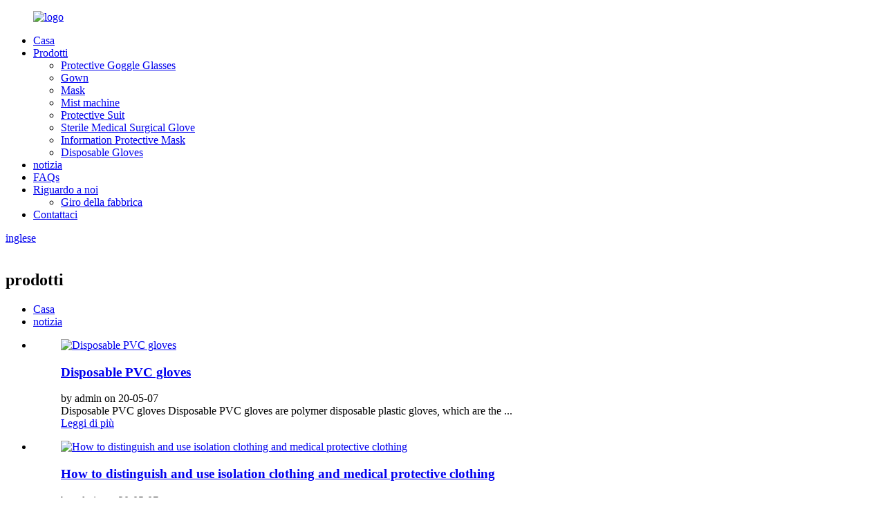

--- FILE ---
content_type: text/html
request_url: http://it.zhongmaohua.com/news/
body_size: 6191
content:
<!DOCTYPE html>
<html dir="ltr" lang="it">
<head>
<meta charset="UTF-8"/>
<meta http-equiv="Content-Type" content="text/html; charset=UTF-8">
<title>
News</title>
<meta name="viewport" content="width=device-width,initial-scale=1,minimum-scale=1,maximum-scale=1,user-scalable=no">
<link rel="apple-touch-icon-precomposed" href="">
<meta name="format-detection" content="telephone=no">
<meta name="apple-mobile-web-app-capable" content="yes">
<meta name="apple-mobile-web-app-status-bar-style" content="black">
<link href="//cdn.goodao.net/zhongmaohua/style/global/style.css" rel="stylesheet" onload="this.onload=null;this.rel='stylesheet'">
<link href="//cdn.goodao.net/zhongmaohua/style/public/public.css" rel="stylesheet" onload="this.onload=null;this.rel='stylesheet'">
<link rel="shortcut icon" href="https://cdn.globalso.com/zhongmaohua/ico2.png">
<link rel="canonical" href="https://www.zhongmaohua.com/it/news/">
<link rel="alternate" hreflang="en" href="/news/"></head>
<body class=" prisna-wp-translate-translated-to-it">
<div class="container">
    <!-- web_head start -->
      <header class=" web_head">
    <div class="head_layout">
      <div class="layout">
        <figure class="logo"> <a href="https://www.zhongmaohua.com/">			<img src="https://cdn.globalso.com/zhongmaohua/logo4.jpg" alt="logo">
				</a></figure>
        <nav class="nav_wrap">
          <ul class="head_nav">
           <li><a href="/">Casa</a></li>
<li><a href="https://www.zhongmaohua.com/it/products/">Prodotti</a>
<ul class="sub-menu">
	<li><a href="https://www.zhongmaohua.com/products/protective-goggle-glasses/">Protective Goggle Glasses</a></li>
	<li><a href="https://www.zhongmaohua.com/products/gown/">Gown</a></li>
	<li><a href="https://www.zhongmaohua.com/products/mask/">Mask</a></li>
	<li><a href="https://www.zhongmaohua.com/products/mist-machine/">Mist machine</a></li>
	<li><a href="https://www.zhongmaohua.com/products/protective-suit/">Protective Suit</a></li>
	<li><a href="https://www.zhongmaohua.com/products/sterile-medical-surgical-glove/">Sterile Medical Surgical Glove</a></li>
	<li><a href="https://www.zhongmaohua.com/products/information-protective-mask/">Information Protective Mask</a></li>
	<li><a href="https://www.zhongmaohua.com/products/disposable-gloves/">Disposable Gloves</a></li>
</ul>
</li>
<li><a href="https://www.zhongmaohua.com/it/news/">notizia</a></li>
<li><a href="https://www.zhongmaohua.com/it/faqs/">FAQs</a></li>
<li><a href="https://www.zhongmaohua.com/it/about-us/">Riguardo a noi</a>
<ul class="sub-menu">
	<li><a href="https://www.zhongmaohua.com/it/factory-tour/">Giro della fabbrica</a></li>
</ul>
</li>
<li><a href="https://www.zhongmaohua.com/it/contact-us/">Contattaci</a></li>
          </ul>
          <div id="btn-search" class="btn--search"></div>
          <!--change-language-->
          <div class="change-language ensemble">
  <div class="change-language-info">
    <div class="change-language-title medium-title">
       <div class="language-flag language-flag-en"><a href="https://www.zhongmaohua.com/"><b class="country-flag"></b><span>inglese</span> </a></div>
       <b class="language-icon"></b> 
    </div>
	<div class="change-language-cont sub-content">
        <div class="empty"></div>
    </div>
  </div>
</div>
<!--theme260--> 
          <!--change-language theme436--> 
        </nav>
      </div>
    </div>
  </header>
    <!--// web_head end --> <section class="sys_sub_head">
    <div class="head_bn_item"><img src="//cdn.goodao.net/zhongmaohua/style/global/img/demo/page_banner.jpg" alt=""></div>
    <section class="path_bar">
	 <section class="layout">
      <h2 class="pagnation_title">prodotti</h2>
      <ul>
      <li> <a itemprop="breadcrumb" href="https://www.zhongmaohua.com/">Casa</a></li><li> <a href="#">notizia</a></li>
      </ul>
    </section>
  </section>
  </section>
<section class="web_main page_main">
  <div class="layout">
    
      <div class="blog_list">
       
        <ul>
                    <li class="blog-item">
            <figure class="item-wrap">
                            <a class="item-img" href="https://www.zhongmaohua.com/it/news/disposable-pvc-gloves/"><img class="blog-img" src="https://cdn.globalso.com/zhongmaohua/news3-1.jpg" alt="Disposable PVC gloves"></a>
                            <figcaption class="item-info">
                <h3 class="item-title"><a href="https://www.zhongmaohua.com/it/news/disposable-pvc-gloves/">Disposable PVC gloves</a></h3>
                <time>by admin on
                  20-05-07                </time>
                <div class="item-detail">Disposable PVC gloves
Disposable PVC gloves are polymer disposable plastic gloves, which are the ...</div>
                <a href="https://www.zhongmaohua.com/news/disposable-pvc-gloves/" class="item-more">Leggi di più</a> </figcaption>
            </figure>
          </li>
                    <li class="blog-item">
            <figure class="item-wrap">
                            <a class="item-img" href="https://www.zhongmaohua.com/it/news/how-to-distinguish-and-use-isolation-clothing-and-medical-protective-clothing/"><img class="blog-img" src="https://cdn.globalso.com/zhongmaohua/news3-2.jpg" alt="How to distinguish and use isolation clothing and medical protective clothing"></a>
                            <figcaption class="item-info">
                <h3 class="item-title"><a href="https://www.zhongmaohua.com/it/news/how-to-distinguish-and-use-isolation-clothing-and-medical-protective-clothing/">How to distinguish and use isolation clothing and medical protective clothing</a></h3>
                <time>by admin on
                  20-05-07                </time>
                <div class="item-detail">How to distinguish and use isolation clothing and medical protective clothing
What is the differ...</div>
                <a href="https://www.zhongmaohua.com/news/how-to-distinguish-and-use-isolation-clothing-and-medical-protective-clothing/" class="item-more">Leggi di più</a> </figcaption>
            </figure>
          </li>
                    <li class="blog-item">
            <figure class="item-wrap">
                            <a class="item-img" href="https://www.zhongmaohua.com/it/news/welcome-to-ours-factory/"><img class="blog-img" src="https://cdn.globalso.com/zhongmaohua/news1-3.jpg" alt="Welcome To Ours Factory"></a>
                            <figcaption class="item-info">
                <h3 class="item-title"><a href="https://www.zhongmaohua.com/it/news/welcome-to-ours-factory/">Welcome To Ours Factory</a></h3>
                <time>by admin on
                  20-05-07                </time>
                <div class="item-detail">Welcome To Ours Factory
Before the establishment of our new company, we had been in operation for...</div>
                <a href="https://www.zhongmaohua.com/news/welcome-to-ours-factory/" class="item-more">Leggi di più</a> </figcaption>
            </figure>
          </li>
                  </ul>
        <div class="page_bar">
        <div class="pages"></div>
      </div>
      </div>
      
  
  </div>
</section>
 <!-- web_footer start -->
     <footer class="web_footer">
    <section class="layout">
      <div class="foor_service">
        <div class="foot_item foot_inquiry wow fadeInLeftA" data-wow-delay=".7s" data-wow-duration=".8s">
          <figure class="foot_logo">
                            <img src="https://cdn.globalso.com/zhongmaohua/logo4.jpg" alt="logo">
              </figure>
          <p class="foot_text">Laboratories used for scientific research take many forms because of the differing. We provide complete process piping capabilities.</p>
          <ul class="foot_sns">
         		<li><a target="_blank" href=""><img src="https://cdn.globalso.com/zhongmaohua/youtube1.png" alt="youtube"></a></li>
			<li><a target="_blank" href=""><img src="https://cdn.globalso.com/zhongmaohua/facebook1.png" alt="facebook"></a></li>
			<li><a target="_blank" href=""><img src="https://cdn.globalso.com/zhongmaohua/dd32237b.png" alt="tt1"></a></li>
	          </ul>
        </div>
        <div class="foot_item foot_company_info wow fadeInLeftA" data-wow-delay=".7s" data-wow-duration=".8s">
          <h2 class="fot_tit">USEFULL LINKS</h2>
          <div class="foot_cont">
            <ul class="foot_nav">
            <li><a href="https://www.zhongmaohua.com/it/about-us/">Riguardo a noi</a></li>
<li><a href="https://www.zhongmaohua.com/it/faqs/">FAQs</a></li>
<li><a href="https://www.zhongmaohua.com/it/contact-us/">Contattaci</a></li>
<li><a href="https://www.zhongmaohua.com/it/factory-tour/">Giro della fabbrica</a></li>
            </ul>
          </div>
        </div>
        <div class="foot_item foot_contact_item wow fadeInLeftA" data-wow-delay=".9s" data-wow-duration=".8s">
          <h2 class="fot_tit">contact us</h2>
          <div class="foot_cont">
            <ul class="foot_contact">
                            <li class="foot_phone"><a href="tel:0086-15303296266">0086-15303296266</a></li>              <li class="foot_email"><a href="mailto:15303296266@163.com">15303296266@163.com</a></li>            </ul>
            <a href="javascript:" class="inquiry_btn">inquiry now</a> </div>
        </div>
      </div>
	  <div class="copyright wow fadeInLeftA" data-wow-delay="1.2s" data-wow-duration=".8s">
								© Copyright - 2020-2021 : All Rights Reserved. 				<script type="text/javascript" src="//www.globalso.site/livechat.js"></script><a href="/featured/">prodotti sponsorizzati</a> - <a href="/sitemap.xml">Sitemap</a> 
	</div>
   </section>
  </footer>
    <!--// web_footer end -->
   </div>
   <!--// container end -->
<aside class="scrollsidebar" id="scrollsidebar">
  <div class="side_content">
    <div class="side_list">
      <header class="hd"><img src="//cdn.globalso.com/title_pic.png" alt="Online Inuiry"></header>
      <div class="cont">
        <li><a class="email" href="javascript:" onclick="showMsgPop();">Invia una email</a></li>
                                      </div>
                  <div class="side_title"><a class="close_btn"><span>X</span></a></div>
    </div>
  </div>
  <div class="show_btn"></div>
</aside>
<div class="inquiry-pop-bd">
  <div class="inquiry-pop"> <i class="ico-close-pop" onclick="hideMsgPop();"></i> 
   <script type="text/javascript" src="//www.globalso.site/form.js"></script>
  </div>
</div>

 <div class="web-search"> <b id="btn-search-close" class="btn--search-close"></b>
  <div style=" width:100%">
    <div class="head-search">
     <form action="/search.php" method="get">
        <input class="search-ipt" name="s" placeholder="Start Typing...">
		<input type="hidden" name="cat" value="490">
        <input class="search-btn" type="button">
        <span class="search-attr">Hit enter to search or ESC to close</span>
      </form>
    </div>
  </div>
</div>
<script type="text/javascript" src="//cdn.goodao.net/zhongmaohua/style/global/js/jquery.min.js"></script> 
<script type="text/javascript" src="//cdn.goodao.net/zhongmaohua/style/global/js/common.js"></script>
<script type="text/javascript" src="//cdn.goodao.net/zhongmaohua/style/public/public.js"></script> 
<!--[if lt IE 9]>
<script src="https://www.zhongmaohua.com/style/global/js/html5.js"></script>
<![endif]-->


<ul class="prisna-wp-translate-seo" id="prisna-translator-seo"><li class="language-flag language-flag-en"><a href="https://www.zhongmaohua.com/news/" title="English"><b class="country-flag"></b><span>English</span></a></li><li class="language-flag language-flag-it"><a href="https://www.zhongmaohua.com/it/news/" title="Italian"><b class="country-flag"></b><span>Italian</span></a></li><li class="language-flag language-flag-pt"><a href="https://www.zhongmaohua.com/pt/news/" title="Portuguese"><b class="country-flag"></b><span>Portuguese</span></a></li><li class="language-flag language-flag-ru"><a href="https://www.zhongmaohua.com/ru/news/" title="Russian"><b class="country-flag"></b><span>Russian</span></a></li><li class="language-flag language-flag-ja"><a href="https://www.zhongmaohua.com/ja/news/" title="Japanese"><b class="country-flag"></b><span>Japanese</span></a></li><li class="language-flag language-flag-ko"><a href="https://www.zhongmaohua.com/ko/news/" title="Korean"><b class="country-flag"></b><span>Korean</span></a></li><li class="language-flag language-flag-tr"><a href="https://www.zhongmaohua.com/tr/news/" title="Turkish"><b class="country-flag"></b><span>Turkish</span></a></li><li class="language-flag language-flag-ro"><a href="https://www.zhongmaohua.com/ro/news/" title="Romanian"><b class="country-flag"></b><span>Romanian</span></a></li><li class="language-flag language-flag-id"><a href="https://www.zhongmaohua.com/id/news/" title="Indonesian"><b class="country-flag"></b><span>Indonesian</span></a></li><li class="language-flag language-flag-sv"><a href="https://www.zhongmaohua.com/sv/news/" title="Swedish"><b class="country-flag"></b><span>Swedish</span></a></li><li class="language-flag language-flag-pl"><a href="https://www.zhongmaohua.com/pl/news/" title="Polish"><b class="country-flag"></b><span>Polish</span></a></li></ul><ul class="prisna-wp-translate-seo" id="prisna-translator-seo"><li class="language-flag language-flag-fr"><a href="http://fr.zhongmaohua.com/news/" title="French"><b class="country-flag"></b><span>French</span></a></li><li class="language-flag language-flag-de"><a href="http://de.zhongmaohua.com/news/" title="German"><b class="country-flag"></b><span>German</span></a></li><li class="language-flag language-flag-pt"><a href="http://pt.zhongmaohua.com/news/" title="Portuguese"><b class="country-flag"></b><span>Portuguese</span></a></li><li class="language-flag language-flag-es"><a href="http://es.zhongmaohua.com/news/" title="Spanish"><b class="country-flag"></b><span>Spanish</span></a></li><li class="language-flag language-flag-ru"><a href="http://ru.zhongmaohua.com/news/" title="Russian"><b class="country-flag"></b><span>Russian</span></a></li><li class="language-flag language-flag-ja"><a href="http://ja.zhongmaohua.com/news/" title="Japanese"><b class="country-flag"></b><span>Japanese</span></a></li><li class="language-flag language-flag-ko"><a href="http://ko.zhongmaohua.com/news/" title="Korean"><b class="country-flag"></b><span>Korean</span></a></li><li class="language-flag language-flag-ar"><a href="http://ar.zhongmaohua.com/news/" title="Arabic"><b class="country-flag"></b><span>Arabic</span></a></li><li class="language-flag language-flag-ga"><a href="http://ga.zhongmaohua.com/news/" title="Irish"><b class="country-flag"></b><span>Irish</span></a></li><li class="language-flag language-flag-el"><a href="http://el.zhongmaohua.com/news/" title="Greek"><b class="country-flag"></b><span>Greek</span></a></li><li class="language-flag language-flag-tr"><a href="http://tr.zhongmaohua.com/news/" title="Turkish"><b class="country-flag"></b><span>Turkish</span></a></li><li class="language-flag language-flag-it"><a href="http://it.zhongmaohua.com/news/" title="Italian"><b class="country-flag"></b><span>Italian</span></a></li><li class="language-flag language-flag-da"><a href="http://da.zhongmaohua.com/news/" title="Danish"><b class="country-flag"></b><span>Danish</span></a></li><li class="language-flag language-flag-ro"><a href="http://ro.zhongmaohua.com/news/" title="Romanian"><b class="country-flag"></b><span>Romanian</span></a></li><li class="language-flag language-flag-id"><a href="http://id.zhongmaohua.com/news/" title="Indonesian"><b class="country-flag"></b><span>Indonesian</span></a></li><li class="language-flag language-flag-cs"><a href="http://cs.zhongmaohua.com/news/" title="Czech"><b class="country-flag"></b><span>Czech</span></a></li><li class="language-flag language-flag-af"><a href="http://af.zhongmaohua.com/news/" title="Afrikaans"><b class="country-flag"></b><span>Afrikaans</span></a></li><li class="language-flag language-flag-sv"><a href="http://sv.zhongmaohua.com/news/" title="Swedish"><b class="country-flag"></b><span>Swedish</span></a></li><li class="language-flag language-flag-pl"><a href="http://pl.zhongmaohua.com/news/" title="Polish"><b class="country-flag"></b><span>Polish</span></a></li><li class="language-flag language-flag-eu"><a href="http://eu.zhongmaohua.com/news/" title="Basque"><b class="country-flag"></b><span>Basque</span></a></li><li class="language-flag language-flag-ca"><a href="http://ca.zhongmaohua.com/news/" title="Catalan"><b class="country-flag"></b><span>Catalan</span></a></li><li class="language-flag language-flag-eo"><a href="http://eo.zhongmaohua.com/news/" title="Esperanto"><b class="country-flag"></b><span>Esperanto</span></a></li><li class="language-flag language-flag-hi"><a href="http://hi.zhongmaohua.com/news/" title="Hindi"><b class="country-flag"></b><span>Hindi</span></a></li><li class="language-flag language-flag-lo"><a href="http://lo.zhongmaohua.com/news/" title="Lao"><b class="country-flag"></b><span>Lao</span></a></li><li class="language-flag language-flag-sq"><a href="http://sq.zhongmaohua.com/news/" title="Albanian"><b class="country-flag"></b><span>Albanian</span></a></li><li class="language-flag language-flag-am"><a href="http://am.zhongmaohua.com/news/" title="Amharic"><b class="country-flag"></b><span>Amharic</span></a></li><li class="language-flag language-flag-hy"><a href="http://hy.zhongmaohua.com/news/" title="Armenian"><b class="country-flag"></b><span>Armenian</span></a></li><li class="language-flag language-flag-az"><a href="http://az.zhongmaohua.com/news/" title="Azerbaijani"><b class="country-flag"></b><span>Azerbaijani</span></a></li><li class="language-flag language-flag-be"><a href="http://be.zhongmaohua.com/news/" title="Belarusian"><b class="country-flag"></b><span>Belarusian</span></a></li><li class="language-flag language-flag-bn"><a href="http://bn.zhongmaohua.com/news/" title="Bengali"><b class="country-flag"></b><span>Bengali</span></a></li><li class="language-flag language-flag-bs"><a href="http://bs.zhongmaohua.com/news/" title="Bosnian"><b class="country-flag"></b><span>Bosnian</span></a></li><li class="language-flag language-flag-bg"><a href="http://bg.zhongmaohua.com/news/" title="Bulgarian"><b class="country-flag"></b><span>Bulgarian</span></a></li><li class="language-flag language-flag-ceb"><a href="http://ceb.zhongmaohua.com/news/" title="Cebuano"><b class="country-flag"></b><span>Cebuano</span></a></li><li class="language-flag language-flag-ny"><a href="http://ny.zhongmaohua.com/news/" title="Chichewa"><b class="country-flag"></b><span>Chichewa</span></a></li><li class="language-flag language-flag-co"><a href="http://co.zhongmaohua.com/news/" title="Corsican"><b class="country-flag"></b><span>Corsican</span></a></li><li class="language-flag language-flag-hr"><a href="http://hr.zhongmaohua.com/news/" title="Croatian"><b class="country-flag"></b><span>Croatian</span></a></li><li class="language-flag language-flag-nl"><a href="http://nl.zhongmaohua.com/news/" title="Dutch"><b class="country-flag"></b><span>Dutch</span></a></li><li class="language-flag language-flag-et"><a href="http://et.zhongmaohua.com/news/" title="Estonian"><b class="country-flag"></b><span>Estonian</span></a></li><li class="language-flag language-flag-tl"><a href="http://tl.zhongmaohua.com/news/" title="Filipino"><b class="country-flag"></b><span>Filipino</span></a></li><li class="language-flag language-flag-fi"><a href="http://fi.zhongmaohua.com/news/" title="Finnish"><b class="country-flag"></b><span>Finnish</span></a></li><li class="language-flag language-flag-fy"><a href="http://fy.zhongmaohua.com/news/" title="Frisian"><b class="country-flag"></b><span>Frisian</span></a></li><li class="language-flag language-flag-gl"><a href="http://gl.zhongmaohua.com/news/" title="Galician"><b class="country-flag"></b><span>Galician</span></a></li><li class="language-flag language-flag-ka"><a href="http://ka.zhongmaohua.com/news/" title="Georgian"><b class="country-flag"></b><span>Georgian</span></a></li><li class="language-flag language-flag-gu"><a href="http://gu.zhongmaohua.com/news/" title="Gujarati"><b class="country-flag"></b><span>Gujarati</span></a></li><li class="language-flag language-flag-ht"><a href="http://ht.zhongmaohua.com/news/" title="Haitian"><b class="country-flag"></b><span>Haitian</span></a></li><li class="language-flag language-flag-ha"><a href="http://ha.zhongmaohua.com/news/" title="Hausa"><b class="country-flag"></b><span>Hausa</span></a></li><li class="language-flag language-flag-haw"><a href="http://haw.zhongmaohua.com/news/" title="Hawaiian"><b class="country-flag"></b><span>Hawaiian</span></a></li><li class="language-flag language-flag-iw"><a href="http://iw.zhongmaohua.com/news/" title="Hebrew"><b class="country-flag"></b><span>Hebrew</span></a></li><li class="language-flag language-flag-hmn"><a href="http://hmn.zhongmaohua.com/news/" title="Hmong"><b class="country-flag"></b><span>Hmong</span></a></li><li class="language-flag language-flag-hu"><a href="http://hu.zhongmaohua.com/news/" title="Hungarian"><b class="country-flag"></b><span>Hungarian</span></a></li><li class="language-flag language-flag-is"><a href="http://is.zhongmaohua.com/news/" title="Icelandic"><b class="country-flag"></b><span>Icelandic</span></a></li><li class="language-flag language-flag-ig"><a href="http://ig.zhongmaohua.com/news/" title="Igbo"><b class="country-flag"></b><span>Igbo</span></a></li><li class="language-flag language-flag-jw"><a href="http://jw.zhongmaohua.com/news/" title="Javanese"><b class="country-flag"></b><span>Javanese</span></a></li><li class="language-flag language-flag-kn"><a href="http://kn.zhongmaohua.com/news/" title="Kannada"><b class="country-flag"></b><span>Kannada</span></a></li><li class="language-flag language-flag-kk"><a href="http://kk.zhongmaohua.com/news/" title="Kazakh"><b class="country-flag"></b><span>Kazakh</span></a></li><li class="language-flag language-flag-km"><a href="http://km.zhongmaohua.com/news/" title="Khmer"><b class="country-flag"></b><span>Khmer</span></a></li><li class="language-flag language-flag-ku"><a href="http://ku.zhongmaohua.com/news/" title="Kurdish"><b class="country-flag"></b><span>Kurdish</span></a></li><li class="language-flag language-flag-ky"><a href="http://ky.zhongmaohua.com/news/" title="Kyrgyz"><b class="country-flag"></b><span>Kyrgyz</span></a></li><li class="language-flag language-flag-la"><a href="http://la.zhongmaohua.com/news/" title="Latin"><b class="country-flag"></b><span>Latin</span></a></li><li class="language-flag language-flag-lv"><a href="http://lv.zhongmaohua.com/news/" title="Latvian"><b class="country-flag"></b><span>Latvian</span></a></li><li class="language-flag language-flag-lt"><a href="http://lt.zhongmaohua.com/news/" title="Lithuanian"><b class="country-flag"></b><span>Lithuanian</span></a></li><li class="language-flag language-flag-lb"><a href="http://lb.zhongmaohua.com/news/" title="Luxembou.."><b class="country-flag"></b><span>Luxembou..</span></a></li><li class="language-flag language-flag-mk"><a href="http://mk.zhongmaohua.com/news/" title="Macedonian"><b class="country-flag"></b><span>Macedonian</span></a></li><li class="language-flag language-flag-mg"><a href="http://mg.zhongmaohua.com/news/" title="Malagasy"><b class="country-flag"></b><span>Malagasy</span></a></li><li class="language-flag language-flag-ms"><a href="http://ms.zhongmaohua.com/news/" title="Malay"><b class="country-flag"></b><span>Malay</span></a></li><li class="language-flag language-flag-ml"><a href="http://ml.zhongmaohua.com/news/" title="Malayalam"><b class="country-flag"></b><span>Malayalam</span></a></li><li class="language-flag language-flag-mt"><a href="http://mt.zhongmaohua.com/news/" title="Maltese"><b class="country-flag"></b><span>Maltese</span></a></li><li class="language-flag language-flag-mi"><a href="http://mi.zhongmaohua.com/news/" title="Maori"><b class="country-flag"></b><span>Maori</span></a></li><li class="language-flag language-flag-mr"><a href="http://mr.zhongmaohua.com/news/" title="Marathi"><b class="country-flag"></b><span>Marathi</span></a></li><li class="language-flag language-flag-mn"><a href="http://mn.zhongmaohua.com/news/" title="Mongolian"><b class="country-flag"></b><span>Mongolian</span></a></li><li class="language-flag language-flag-my"><a href="http://my.zhongmaohua.com/news/" title="Burmese"><b class="country-flag"></b><span>Burmese</span></a></li><li class="language-flag language-flag-ne"><a href="http://ne.zhongmaohua.com/news/" title="Nepali"><b class="country-flag"></b><span>Nepali</span></a></li><li class="language-flag language-flag-no"><a href="http://no.zhongmaohua.com/news/" title="Norwegian"><b class="country-flag"></b><span>Norwegian</span></a></li><li class="language-flag language-flag-ps"><a href="http://ps.zhongmaohua.com/news/" title="Pashto"><b class="country-flag"></b><span>Pashto</span></a></li><li class="language-flag language-flag-fa"><a href="http://fa.zhongmaohua.com/news/" title="Persian"><b class="country-flag"></b><span>Persian</span></a></li><li class="language-flag language-flag-pa"><a href="http://pa.zhongmaohua.com/news/" title="Punjabi"><b class="country-flag"></b><span>Punjabi</span></a></li><li class="language-flag language-flag-sr"><a href="http://sr.zhongmaohua.com/news/" title="Serbian"><b class="country-flag"></b><span>Serbian</span></a></li><li class="language-flag language-flag-st"><a href="http://st.zhongmaohua.com/news/" title="Sesotho"><b class="country-flag"></b><span>Sesotho</span></a></li><li class="language-flag language-flag-si"><a href="http://si.zhongmaohua.com/news/" title="Sinhala"><b class="country-flag"></b><span>Sinhala</span></a></li><li class="language-flag language-flag-sk"><a href="http://sk.zhongmaohua.com/news/" title="Slovak"><b class="country-flag"></b><span>Slovak</span></a></li><li class="language-flag language-flag-sl"><a href="http://sl.zhongmaohua.com/news/" title="Slovenian"><b class="country-flag"></b><span>Slovenian</span></a></li><li class="language-flag language-flag-so"><a href="http://so.zhongmaohua.com/news/" title="Somali"><b class="country-flag"></b><span>Somali</span></a></li><li class="language-flag language-flag-sm"><a href="http://sm.zhongmaohua.com/news/" title="Samoan"><b class="country-flag"></b><span>Samoan</span></a></li><li class="language-flag language-flag-gd"><a href="http://gd.zhongmaohua.com/news/" title="Scots Gaelic"><b class="country-flag"></b><span>Scots Gaelic</span></a></li><li class="language-flag language-flag-sn"><a href="http://sn.zhongmaohua.com/news/" title="Shona"><b class="country-flag"></b><span>Shona</span></a></li><li class="language-flag language-flag-sd"><a href="http://sd.zhongmaohua.com/news/" title="Sindhi"><b class="country-flag"></b><span>Sindhi</span></a></li><li class="language-flag language-flag-su"><a href="http://su.zhongmaohua.com/news/" title="Sundanese"><b class="country-flag"></b><span>Sundanese</span></a></li><li class="language-flag language-flag-sw"><a href="http://sw.zhongmaohua.com/news/" title="Swahili"><b class="country-flag"></b><span>Swahili</span></a></li><li class="language-flag language-flag-tg"><a href="http://tg.zhongmaohua.com/news/" title="Tajik"><b class="country-flag"></b><span>Tajik</span></a></li><li class="language-flag language-flag-ta"><a href="http://ta.zhongmaohua.com/news/" title="Tamil"><b class="country-flag"></b><span>Tamil</span></a></li><li class="language-flag language-flag-te"><a href="http://te.zhongmaohua.com/news/" title="Telugu"><b class="country-flag"></b><span>Telugu</span></a></li><li class="language-flag language-flag-th"><a href="http://th.zhongmaohua.com/news/" title="Thai"><b class="country-flag"></b><span>Thai</span></a></li><li class="language-flag language-flag-uk"><a href="http://uk.zhongmaohua.com/news/" title="Ukrainian"><b class="country-flag"></b><span>Ukrainian</span></a></li><li class="language-flag language-flag-ur"><a href="http://ur.zhongmaohua.com/news/" title="Urdu"><b class="country-flag"></b><span>Urdu</span></a></li><li class="language-flag language-flag-uz"><a href="http://uz.zhongmaohua.com/news/" title="Uzbek"><b class="country-flag"></b><span>Uzbek</span></a></li><li class="language-flag language-flag-vi"><a href="http://vi.zhongmaohua.com/news/" title="Vietnamese"><b class="country-flag"></b><span>Vietnamese</span></a></li><li class="language-flag language-flag-cy"><a href="http://cy.zhongmaohua.com/news/" title="Welsh"><b class="country-flag"></b><span>Welsh</span></a></li><li class="language-flag language-flag-xh"><a href="http://xh.zhongmaohua.com/news/" title="Xhosa"><b class="country-flag"></b><span>Xhosa</span></a></li><li class="language-flag language-flag-yi"><a href="http://yi.zhongmaohua.com/news/" title="Yiddish"><b class="country-flag"></b><span>Yiddish</span></a></li><li class="language-flag language-flag-yo"><a href="http://yo.zhongmaohua.com/news/" title="Yoruba"><b class="country-flag"></b><span>Yoruba</span></a></li><li class="language-flag language-flag-zu"><a href="http://zu.zhongmaohua.com/news/" title="Zulu"><b class="country-flag"></b><span>Zulu</span></a></li></ul>
 <script>
function getCookie(name) {
    var arg = name + "=";
    var alen = arg.length;
    var clen = document.cookie.length;
    var i = 0;
    while (i < clen) {
        var j = i + alen;
        if (document.cookie.substring(i, j) == arg) return getCookieVal(j);
        i = document.cookie.indexOf(" ", i) + 1;
        if (i == 0) break;
    }
    return null;
}
function setCookie(name, value) {
    var expDate = new Date();
    var argv = setCookie.arguments;
    var argc = setCookie.arguments.length;
    var expires = (argc > 2) ? argv[2] : null;
    var path = (argc > 3) ? argv[3] : null;
    var domain = (argc > 4) ? argv[4] : null;
    var secure = (argc > 5) ? argv[5] : false;
    if (expires != null) {
        expDate.setTime(expDate.getTime() + expires);
    }
    document.cookie = name + "=" + escape(value) + ((expires == null) ? "": ("; expires=" + expDate.toUTCString())) + ((path == null) ? "": ("; path=" + path)) + ((domain == null) ? "": ("; domain=" + domain)) + ((secure == true) ? "; secure": "");
}
function getCookieVal(offset) {
    var endstr = document.cookie.indexOf(";", offset);
    if (endstr == -1) endstr = document.cookie.length;
    return unescape(document.cookie.substring(offset, endstr));
}
 
var firstshow = 0;
var cfstatshowcookie = getCookie('easyiit_stats');
if (cfstatshowcookie != 1) {
    a = new Date();
    h = a.getHours();
    m = a.getMinutes();
    s = a.getSeconds();
    sparetime = 1000 * 60 * 60 * 24 * 1 - (h * 3600 + m * 60 + s) * 1000 - 1;
    setCookie('easyiit_stats', 1, sparetime, '/');
    firstshow = 1;
}
if (!navigator.cookieEnabled) {
    firstshow = 0;
}
var referrer = escape(document.referrer);
var currweb = escape(location.href);
var screenwidth = screen.width;
var screenheight = screen.height;
var screencolordepth = screen.colorDepth;
$(function($){
   $.get("/statistic.php", { action:'stats_init', assort:0, referrer:referrer, currweb:currweb , firstshow:firstshow ,screenwidth:screenwidth, screenheight: screenheight, screencolordepth: screencolordepth, ranstr: Math.random()},function(data){}, "json");
			
});
</script>
 
</body>
</html><!-- Globalso Cache file was created in 0.77431797981262 seconds, on 01-04-25 8:08:00 -->